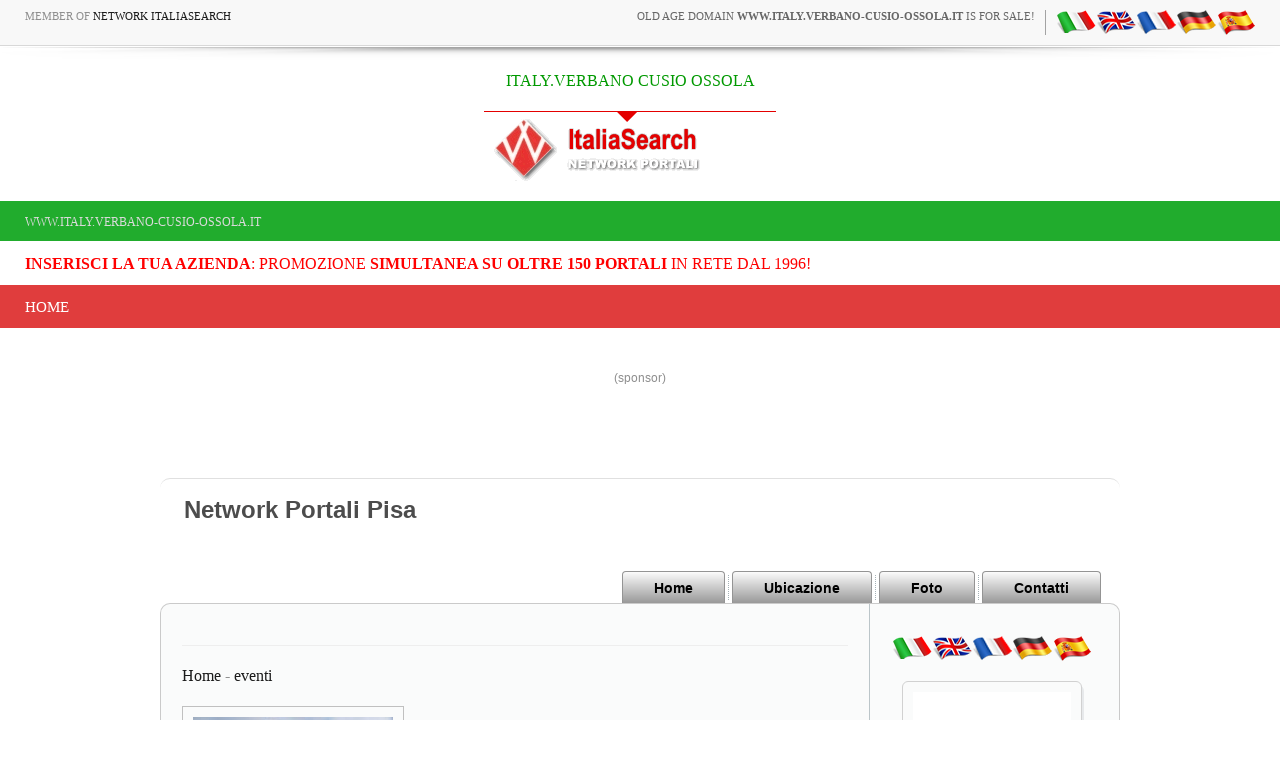

--- FILE ---
content_type: text/html
request_url: https://www.italy.verbano-cusio-ossola.it/htw_bookings/?mode=redazione&page=eventi&id_dint=2008
body_size: 10162
content:
<!-- security -->


<!DOCTYPE html>
<html lang="it-IT" prefix="og: http://ogp.me/ns#">
<head>

<link rel="shortcut icon" href="https://cdn.koinext.it/network/favicon.ico" />
<title>Musei aperti gratis a Pasqua in Piemonte</title>
<meta name="description" content="Musei aperti gratis a Pasqua in Piemonte">
<meta property="og:title" content="Musei aperti gratis a Pasqua in Piemonte">
<meta property="og:type" content="website">
<meta property="og:url" content="https://">
<meta property="og:image" content="http://servizi.koinext.it/imgs_dintorni/eventi/eventi_redazione_4769.jpg">
<meta property="og:site_name" content="https://www.italy.verbano-cusio-ossola.it">
<meta property="og:description" content="Musei aperti gratis a Pasqua in Piemonte Musei aperti gratis a Pasqua in Piemonte Network Portali: Musei aperti gratis a Pasqua in Piemonte - Redazione Pisa">
<meta name="keywords" content="musei aperti gratis a pasqua in piemonte,network portali,pisa">
<meta http-equiv="content-script-type" content="text/javascript" />
<meta http-equiv="content-style-type" content="text/css" />
<meta name="classification" content="travel" />
<meta name="distribution" content="global" />
<meta name="coverage" content="worldwide" />
<!-- Google Analytics -->
<script async src="https://www.googletagmanager.com/gtag/js?id=G-NFMT4GGDMJ"></script>
<script>
  window.dataLayer = window.dataLayer || [];
  function gtag(){dataLayer.push(arguments);}
  gtag('js', new Date());

  gtag('config', 'G-NFMT4GGDMJ');
</script>


<meta name="robots" content="index,follow">

<link rel="stylesheet" type="text/css" href="https://utilhtw.koinext.it/inclusioni/testa.css" />
<link rel="stylesheet" type="text/css" href="https://utilhtw.koinext.it/lettura/cla_template/minisito.css" />
<link rel="stylesheet" type="text/css" href="https://utilhtw.koinext.it/lettura/hotel_italia.css" />
<script type="text/javascript" src="https://ajax.googleapis.com/ajax/libs/jquery/1.5.0/jquery.min.js"></script>
<link rel="stylesheet" type="text/css" href="https://servizi.koinext.it/util/tabs/css/simpletabs.css" />
<script src="https://servizi.koinext.it/util/tabs/js/simpletabs_1.3.js" type="text/javascript"></script>
<script type="text/javascript" src="https://servizi.koinext.it/js/switchcontent.js" ></script>

<style type="text/css">

.handcursor{
cursor:hand;
cursor:pointer;
}

</style>

<!-- Tagcloud script -->

<!--[if lt IE 9]><script type="text/javascript" src="https://www.hotelsweb.it/hotelsweb/inclusioni/testa_new/tagcloudie9.js"></script><![endif]-->
    <script src="https://www.hotelsweb.it/hotelsweb/inclusioni/testa_new/tagcloud.js" type="text/javascript"></script>
    <script type="text/javascript">
     // window.onload = function() {
       function CloudTags(){
        try {
          TagCanvas.Start('htwCont','htwTags',{
            textColour: '#000000',
            outlineColour: '#000080',
            reverse: true,
            depth: 0.8,
            maxSpeed: 0.05
          });
        } catch(e) {
          // something went wrong, hide the canvas container
          document.getElementById('myTagContainer').style.display = 'none';
        }
      };
    </script>


<script type="text/javascript">
<!--
var xmlHttp;

function GetXmlHttpObject()
{
   var xmlHttp=null;
   try
   {
      // Firefox, Opera 8.0+, Safari
      xmlHttp=new XMLHttpRequest();
   }
   catch (e)
   {
      //Internet Explorer
      try
      {
         xmlHttp=new ActiveXObject("Msxml2.XMLHTTP");
      }
      catch (e)
      {
         xmlHttp=new ActiveXObject("Microsoft.XMLHTTP");
      }
   }
   return xmlHttp;
}

function ckdatic(){
 if(document.getElementById("scelta").value == ""){
  alert("Selezionare una localit�\nSelect a City");
 } else {
  codeAddress(document.getElementById('scelta').value,12)
 }
}
function mappa_resize(valore){
 var newsize=0;
 var mysize=map.getZoom();
 newsize=parseInt(mysize) + valore;
 map.setZoom(newsize);
}
function vai(chi){
 var link_d = eval("document.getElementById('" + chi + "').value");
 parent.self.location.href=(link_d);
 //alert(link_d);
}
// -->
</script>


<script type="text/javascript">
 function cerca_dint(pagina,chi){
  var luogo="";
  if(chi == "R"){
   luogo=document.getElementById("xregione").value;
  }
  if(chi == "P"){
   luogo=document.getElementById("xprovincia").value;
  }
  if(chi == "C"){
   luogo=document.getElementById("xcitta").value;
  }
  luogo=luogo.replace(/�/g, "%20");
  parent.self.location.href = (pagina + luogo);
 }
</script>

<meta http-equiv="content-type" content="text/html; charset=utf-8"/>
<!-- tagclouds -->

<script src="https://ajax.googleapis.com/ajax/libs/jquery/1.10.1/jquery.min.js"></script>
<!-- secure mail -->

<link rel="stylesheet" href="https://www.italiasearch.it/italy/network/style.css">

<link rel="stylesheet" href="https://cdn.koinext.it/network/css/responsive.css"/>
<!-- LayerSlider stylesheet -->
<link rel="stylesheet" href="https://cdn.koinext.it/siti.koinext.it/util/AnywebSlideshow/layerslider/css/layerslider.css" type="text/css">		
<!-- highslide -->
<script type="text/javascript" src="https://cdn.koinext.it/siti.koinext.it/util/HS/highslide/highslide-full.js"></script>
<link rel="stylesheet" type="text/css" href="https://cdn.koinext.it/siti.koinext.it/util/HS/highslide/highslide.css" />
<script type="text/javascript">
hs.graphicsDir = "https://cdn.koinext.it/siti.koinext.it/util/HS/highslide/graphics/"
</script>
<!-- theme minisiti -->
<meta name="viewport" content="initial-scale = 1.0, maximum-scale = 1.0, user-scalable = no, width = device-width">
<!--[if lt IE 9]><script src="https://html5shiv.googlecode.com/svn/trunk/html5.js"></script><![endif]-->
<script src="https://inc.networkportali.it/aziende/minisito/theme_minisito/jquery.js"></script>
<script src="https://inc.networkportali.it/aziende/minisito/theme_minisito/script.js"></script>
<script src="https://inc.networkportali.it/aziende/minisito/theme_minisito/script.responsive.js"></script>
<style>.art-content .art-postcontent-0 .layout-item-0 { padding-right: 10px;padding-left: 10px;  }
.art-content .art-postcontent-0 .layout-item-1 { padding-right: 10px;padding-left: 8px;  }
.art-content .art-postcontent-0 .layout-item-2 { padding: 0px;  }
.ie7 .post .layout-cell {border:none !important; padding:0 !important; }
.ie6 .post .layout-cell {border:none !important; padding:0 !important; }
</style>
<link rel="stylesheet" href="https://inc.networkportali.it/aziende/minisito/theme_minisito/style.css" media="screen">
<!--[if lte IE 7]><link rel="stylesheet" href="https://inc.networkportali.it/aziende/minisito/theme_minisito/style.ie7.css" media="screen" /><![endif]-->
<link rel="stylesheet" href="https://inc.networkportali.it/aziende/minisito/theme_minisito/style.responsive.css" media="all">
<!-- /theme minisiti -->
<link rel="shortcut icon" href="https://cdn.koinext.it/koinext/favicon/favicon.ico" type="image/gif">
<link rel="apple-touch-icon" sizes="57x57" href="https://cdn.koinext.it/koinext/favicon/apple-icon-57x57.png">
<link rel="apple-touch-icon" sizes="60x60" href="https://cdn.koinext.it/koinext/favicon/apple-icon-60x60.png">
<link rel="apple-touch-icon" sizes="72x72" href="https://cdn.koinext.it/koinext/favicon/apple-icon-72x72.png">
<link rel="apple-touch-icon" sizes="76x76" href="https://cdn.koinext.it/koinext/favicon/apple-icon-76x76.png">
<link rel="apple-touch-icon" sizes="114x114" href="https://cdn.koinext.it/koinext/favicon/apple-icon-114x114.png">
<link rel="apple-touch-icon" sizes="120x120" href="https://cdn.koinext.it/koinext/favicon/apple-icon-120x120.png">
<link rel="apple-touch-icon" sizes="144x144" href="https://cdn.koinext.it/koinext/favicon/apple-icon-144x144.png">
<link rel="apple-touch-icon" sizes="152x152" href="https://cdn.koinext.it/koinext/favicon/apple-icon-152x152.png">
<link rel="apple-touch-icon" sizes="180x180" href="https://cdn.koinext.it/koinext/favicon/apple-icon-180x180.png">
<link rel="icon" type="image/png" sizes="192x192"  href="https://cdn.koinext.it/koinext/favicon/android-icon-192x192.png">
<link rel="icon" type="image/png" sizes="32x32" href="https://cdn.koinext.it/koinext/favicon/favicon-32x32.png">
<link rel="icon" type="image/png" sizes="96x96" href="https://cdn.koinext.it/koinext/favicon/favicon-96x96.png">
<link rel="icon" type="image/png" sizes="16x16" href="https://cdn.koinext.it/koinext/favicon/favicon-16x16.png">
<link rel="manifest" href="https://cdn.koinext.it/koinext/favicon/manifest.json">
<meta name="msapplication-TileColor" content="#ffffff">
<meta name="msapplication-TileImage" content="https://cdn.koinext.it/koinext/favicon/ms-icon-144x144.png">
<meta name="theme-color" content="#ffffff">
<link rel="stylesheet" href="https://cdn.koinext.it/network/css/bootstrap.css" media="all" />
<link rel="stylesheet" href="https://cdn.koinext.it/network/css/font-awesome.css" media="all" />
<link rel="stylesheet" href="https://cdn.koinext.it/network/css/superfish.css" media="all" />
<link rel="stylesheet" href="https://cdn.koinext.it/network/css/owl.carousel.css" media="all" />
<link rel="stylesheet" href="https://cdn.koinext.it/network/css/owl.theme.css" media="all" />
<link rel="stylesheet" href="https://cdn.koinext.it/network/css/jquery.navgoco.css" />
<link rel="stylesheet" href="https://www.italiasearch.it/italy/network/style.css" />
<link rel="stylesheet" href="https://cdn.koinext.it/network/css/responsive.css"/>		
<script src="https://cdn.koinext.it/network/js/modernizr.custom.60104.js"></script>
<!--[if lt IE 9]>
<link rel="stylesheet" href="https://cdn.koinext.it/network/css/ie.css" type="text/css" media="all" />
<![endif]-->
<!--[if IE 9]>
<link rel="stylesheet" href="https://cdn.koinext.it/network/css/ie9.css" type="text/css" media="all" />
<![endif]-->

</head>



<body class="kopa-home-4">


<style>
    /* Responsivo per il logo e banner */
    .header-top-2 .wrapper {
        display: flex;
        justify-content: space-between;
        align-items: center;
    }

    #logo-container {
        text-align: center;
        position: relative;
        z-index: 999;
        flex: 1; /* Permette al logo di occupare spazio e adattarsi */
    }

    #logo-container img {
        max-width: 100%;
        height: auto;
    }

    .top-banner {
        margin-left: 20px;
    }

    /* Mobile View */
    @media (max-width: 768px) {
        .header-top-2 .wrapper {
            flex-direction: column;
            align-items: center;
        }

        .top-banner {
            margin-left: 0;
            margin-top: 10px;
            text-align: center;
        }
    }
</style>

    <div class="kopa-page-header">
        <div class="header-top">
            <div class="wrapper clearfix">
                <span class="kopa-current-time pull-left">Member of <a href="https://www.italiasearch.it">Network ItaliaSearch</a></span>

                <nav class="top-nav pull-right">
                    <ul class="top-menu clearfix">
					
					<li>
					   <a target="_blank" title="old age domain" href="https://www.dominiweb.it">old age domain <b>www.italy.verbano-cusio-ossola.it</b> is for sale!</a>
					</li>					
					    <li><table border="0" cellspacing="0" cellpadding="0"><tr><td align="center"><a title="eventi it" href="https://www.italy.verbano-cusio-ossola.it/htw_bookings/default.asp?lingua=ita&amp;mode=redazione&page=eventi&id_dint=2008"><img src="https://www.hotelsweb.it/flags/it.png" border="0" alt="it" /></a></td><td align="center"><a title="eventi en" href="https://www.italy.verbano-cusio-ossola.it/htw_bookings/default.asp?lingua=ing&amp;mode=redazione&page=eventi&id_dint=2008"><img src="https://www.hotelsweb.it/flags/en.png" border="0" alt="en" /></a></td><td align="center"><a title="eventi fr" href="https://www.italy.verbano-cusio-ossola.it/htw_bookings/default.asp?lingua=fra&amp;mode=redazione&page=eventi&id_dint=2008"><img src="https://www.hotelsweb.it/flags/fr.png" border="0" alt="fr" /></a></td><td align="center"><a title="eventi de" href="https://www.italy.verbano-cusio-ossola.it/htw_bookings/default.asp?lingua=deu&amp;mode=redazione&page=eventi&id_dint=2008"><img src="https://www.hotelsweb.it/flags/de.png" border="0" alt="de"/></a></td><td align="center"><a title="eventi es" href="https://www.italy.verbano-cusio-ossola.it/htw_bookings/default.asp?lingua=spa&amp;mode=redazione&page=eventi&id_dint=2008"><img src="https://www.hotelsweb.it/flags/es.png" border="0" alt="es" /></a></td></tr></table></li>	
                    </ul>
                </nav>

            </div>
        </div>
		
		<img src="https://cdn.koinext.it/web/riga-H80.png" alt="shadow" height="20" width="100%">

		
<div class="header-top-2">
    <div class="wrapper clearfix" style="z-index:99999; display: flex; justify-content: space-between; align-items: center;">
        	

        <div id="logo-container" class="pull-left" style="text-align:center; position:relative; z-index:999;">
            <a href="https://www.italy.verbano-cusio-ossola.it" title="ITALY.VERBANO CUSIO OSSOLA">
                
                    <div style="height:40px; font-size:12pt; font-family:times; color:#009900;">
                        ITALY.VERBANO CUSIO OSSOLA
                    </div>
                
                
                <img src="https://www.italiasearch.it/italy/network/placeholders/logo-2.png" alt="ITALY.VERBANO CUSIO OSSOLA" title="ITALY.VERBANO CUSIO OSSOLA" style="max-width:100%; height:auto;" />
            </a>
        </div>
        
				


        <div class="top-banner pull-right">
            <!-- Begin -  Site: Jollyportal Zone: 728 x 90 UAP Super Banner -->
<script language='javascript' src="https://www.bannerbuy.it/ads/Sequence2.aspx?ZoneID=3&amp;CountImpressions=True&amp;Total=1&amp;SiteID=1" type="text/javascript"></script>
<!-- End -  Site: Jollyportal Zone: 728 x 90 UAP Super Banner --> 
        </div>
    </div>
</div>


		
		
        <div class="header-bottom" style="bgcolor:#21AC2D;background-color:#21AC2D;text-color:#ffffff;">
            <div class="wrapper">
                <nav class="secondary-nav">
                    <ul class="secondary-menu clearfix">    
                      <li><a href="#">www.italy.verbano-cusio-ossola.it</a></li> 
                    </ul>
                </nav>
            </div>
        </div>
		<div class="header-bottom" style="bgcolor:#ffffff;background-color:#ffffff;text-color:#000000; :right;">
            <div class="wrapper">
                <nav class="secondary-nav">
                    <ul class="secondary-menu clearfix">    
                      <li><a target="_blank" href="https://www.networkportali.it">
<font size="3" color="red">
<b>Inserisci la tua Azienda</b>: promozione <b>simultanea su oltre 150 portali</b> in rete dal 1996! 
</font>
</a></li>
                             
                    </ul>
                </nav>
            </div>
        </div>
        <div class="header-middle">
            <div class="wrapper">
                <nav class="main-nav">
                    <ul class="main-menu clearfix">  
                      
<li><a href="https://www.italy.verbano-cusio-ossola.it">Home</a></li>

  
                    </ul>
                    <i class='fa fa-align-justify'></i>
                    <div class="mobile-menu-wrapper">
                        <ul id="mobile-menu">
                          
<li><a href="https://www.italy.verbano-cusio-ossola.it">Home</a></li>

  
                        </ul>
                    </div>
                </nav>
            </div>
        </div>
	
	
    </div>
	<center>
	<br>
	<!-- Begin -  Site: www.networkportali.it Zone: 468x60 Traditional Banner -->
<script language="javascript"  type="text/javascript">
<!--
var browName = navigator.appName;
var SiteID = 1;
var ZoneID = 1;
var browDateTime = (new Date()).getTime();
var wd = window.innerWidth || document.documentElement.clientWidth || document.body.clientWidth;
if (browName=='Netscape')
{
document.write('<s'+'cript lang' + 'uage="jav' + 'ascript" src="https://www.bannerbuy.it/ads/a.aspx?ZoneID=' + ZoneID + '&amp;Task=Get&amp;IFR=False&amp;Browser=NETSCAPE4&amp;PageID=99999&amp;SiteID=' + SiteID + '&amp;Random=' + browDateTime  + '&amp;wd=' + wd  + '">'); document.write('</'+'scr'+'ipt>');
}
if (browName!='Netscape')
{
document.write('<s'+'cript lang' + 'uage="jav' + 'ascript" src="https://www.bannerbuy.it/ads/a.aspx?ZoneID=' + ZoneID + '&amp;Task=Get&amp;IFR=False&amp;PageID=99999&amp;SiteID=' + SiteID + '&amp;Random=' + browDateTime  + '&amp;wd=' + wd  + '">'); document.write('</'+'scr'+'ipt>');
}
// --> 
</script>
<!-- End -  Site: www.networkportali.it Zone: 468x60 Traditional Banner -->	
	<br>(sponsor)
	</center>
	
	<br><br>

<br />





<!-- sfondo -->

<!-- /sfondo -->






<nav class="art-nav clearfix" style="background-color:#FBFBFB;background-color: white;border-top:1px solid lightgrey;opacity:0.7;">

   <ul class="art-hmenu" style="text-align: left; float: left; padding: 15px;">

	 <li style="align:left;font-size:18pt;font-weight:bold;color:#000000;">Network Portali&nbsp;Pisa</li>	 

  </ul> 
  

</nav>


<nav class="art-nav clearfix">

    <ul class="art-hmenu" style="valign:bottom;">	

	
	<li><a href="?mode=redazione&amp;page=info" class="active">Home</a></li>
	


	<li><a href="?mode=redazione&amp;page=ubicazione" class="active">Ubicazione</a></li> 
    <li><a href="?mode=redazione&amp;page=foto" class="active">Foto</a></li>		
    
    <li><a href="?mode=redazione&amp;page=email" class="active">Contatti</a>	
	



	</ul> 
		 
    </nav>

<div class="art-sheet clearfix">
            <div class="art-layout-wrapper clearfix" >
 
                <div class="art-content-layout">

  
                    <div class="art-content-layout-row">
			
                        <div>
						
						  <article class="art-post art-article" style="padding:20px;">
                                	
                                                

	
  
<hr>
 <div style="text-align:left;font-family:verdana;font-size:12pt;">  




<a name="top"></a>
<a href="default.asp?mode=redazione">Home</a> - <a href="default.asp?mode=redazione&amp;page=eventi ">eventi</a><br><br />
<div class="ric_eventi_img_bg"><a href="https://cdn.koinext.it/siti.koinext.it/imgs_dintorni/eventi/eventi_redazione_4769.jpg" class="highslide" onclick="return hs.expand(this)"><img alt="foto Musei aperti gratis a Pasqua in Piemonte" class="img_ric_eventi_bg" style="margin-right:20px;" src="https://cdn.koinext.it/siti.koinext.it/imgs_dintorni/eventi/eventi_redazione_4769.jpg" /></a></div>
<h1>MUSEI APERTI GRATIS A PASQUA IN PIEMONTE</h1><br><div>
Domenica al museo &egrave; un iniziativa del ministero dei beni culturali che dà la possibilità di visitare gratuitamente musei ed aree archeologiche statali.<br>&nbsp;&nbsp; <br>Area archeologica della Città romana di Libarna, comune Serravalle Scrivia<br>Canonica Regolare di Santa Maria di ...
<br><br>Continua alla pagina > 
<button style="background-color: white;color: black;border: 2px solid #4CAF50;border-radius: 8px;"><a title="musei aperti gratis a pasqua in piemonte" target="_blank" href="http://www.italiasearch.it/default.asp?page=eventi&amp;id_dint=2008">
<b>Musei aperti gratis a Pasqua in Piemonte </b>
</a> </button><br><br>
<font size="1" face="arial">
<br><br>EVENTI PIEMONTE  <em>(From domenica 5 aprile 2015, expired 3944 days ago)</em><br><br>
</font></div>
 

           </div>                  
</article>

</div>


<!-- menù laterale destro -->

	<div class="art-layout-cell art-sidebar1 clearfix"><div class="art-vmenublock clearfix" style="float:center; width: 90%; padding:10px;">
        <div class="art-vmenublockheader" style="float:center;align:center;">
		<center>		

<table border="0" cellspacing="0" cellpadding="0"><tr><td align="center"><a title="eventi it" href="https://www.italy.verbano-cusio-ossola.it/htw_bookings/default.asp?lingua=ita&amp;mode=redazione&page=eventi&id_dint=2008"><img src="https://www.hotelsweb.it/flags/it.png" border="0" alt="it" /></a></td><td align="center"><a title="eventi en" href="https://www.italy.verbano-cusio-ossola.it/htw_bookings/default.asp?lingua=ing&amp;mode=redazione&page=eventi&id_dint=2008"><img src="https://www.hotelsweb.it/flags/en.png" border="0" alt="en" /></a></td><td align="center"><a title="eventi fr" href="https://www.italy.verbano-cusio-ossola.it/htw_bookings/default.asp?lingua=fra&amp;mode=redazione&page=eventi&id_dint=2008"><img src="https://www.hotelsweb.it/flags/fr.png" border="0" alt="fr" /></a></td><td align="center"><a title="eventi de" href="https://www.italy.verbano-cusio-ossola.it/htw_bookings/default.asp?lingua=deu&amp;mode=redazione&page=eventi&id_dint=2008"><img src="https://www.hotelsweb.it/flags/de.png" border="0" alt="de"/></a></td><td align="center"><a title="eventi es" href="https://www.italy.verbano-cusio-ossola.it/htw_bookings/default.asp?lingua=spa&amp;mode=redazione&page=eventi&id_dint=2008"><img src="https://www.hotelsweb.it/flags/es.png" border="0" alt="es" /></a></td></tr></table>
<br><img width="180" height="180" class="img-rounded" alt="Network Portali" src="https://static.koinext.it/Fotohtl/redazioneanagrafica.jpg" style="border: 1px solid #d1d1d1;padding: 10px;box-shadow: 2px 4px #E7E9EB;">
<center>
	  
<br /><br />
<b>NETWORK PORTALI</b><br>
<br />
56121
Pisa (PI)<br>
<hr><a title="Contatti Network Portali" href="?mode=redazione&amp;page=email&amp;lingua=ita">
<img alt="fax Network Portali" src="https://cdn.koinext.it/koinext/koinext_icons/old_fax-20.png" width="20" height="20"/>&nbsp;
<img alt="email Network Portali" src="https://cdn.koinext.it/koinext/koinext_icons/message-24.png" width="24" height="24"/>
</a>

		  <hr>
	  	  <a href="http://www.italiasearch.it" target="_blank" title="network portali pisa&nbsp;portali italia">
		  <img src="https://cdn.koinext.it/koinext/koinext_icons/download_link.png" title="network portali pisa&nbsp;portali italia" alt="network portali pisa&nbsp;portali italia" /><br />
		  <b>Network Portali Pisa, portali italia</b></a>
		  <br>
		  <img src="https://cdn.koinext.it/web/riga.png" width="100%" />
		  <br />		  

      
		  <br>

<a rel="nofollow" target="_blank" href="https://www.facebook.com/Italia.search/">
<img border="0" src="https://cdn.koinext.it/koinext/koinext_ico_social/s_facebook.png" alt="portali italia facebook" title="facebook Network Portali" width="40" height="40">
</a>

	   
<!-- RECAPITI fine -->
</center>
<br />
<center>


	

 

</center>   




        <div class="art-vmenublockcontent">


<ul class="art-vmenu">

		 <li><a title="Nei dintorni Network Portali"  href="default.asp?mode=redazione&amp;page=informazioni">NEI DINTORNI</a></li><li><a title="News Network Portali"  href="default.asp?mode=redazione&amp;page=news">NEWS</a></li><li><a title="video Network Portali"  href="default.asp?mode=redazione&amp;page=video">VIDEO</a></li><li><a title="Pisa EVENTI"  href="default.asp?mode=redazione&amp;page=eventi">EVENTI Pisa</a></li><li><a title="Pisa INFO"  href="default.asp?mode=redazione&amp;page=dintorni">INFO Pisa</a></li><li><a title="Pisa NOTIZIE"  href="default.asp?mode=redazione&amp;page=notizie">NOTIZIE Pisa</a></li>
</ul>


		  <img src="https://cdn.koinext.it/web/riga.png" width="100%" />
			 <br />
			 <em></em>
			 <br />
			 <br />
             			 
             <br />
             <br />


			 

[ <a href="?mode=redazione&amp;page=privacy">Privacy</a> ]

<br><br>
			 
</div>

			 <br />
        <div class="art-vmenublockcontent">
	 



   <h2 style="margin-top:4px; text-align: center; font-size:8pt; font-family: verdana; color: #c0c0c0;">Musei aperti gratis a Pasqua in Piemonte</h2>

<p style="font-size:8pt; font-family: verdana; color: #c0c0c0;">
<a style="color: #c0c0c0;" title="Network Portali" href="?mode=redazione&amp;page=tagcloud">Tag Network Portali</a> 
<br>
 
</p>
        </div>


                    </div>

                </div>

            </div>
<!-- fine menù laterale destro -->

    </div>

</div>


					

</div>

</div>


	

<br><br>
<table background="https://www.pisaonline.it/img-pisa/sf-toolbar.gif" border="0" cellpadding="0" cellspacing="0" height="40" width="100%">
  <tr>
	<td align="center">

	<font face="Verdana" size="2">
 
 

il Sito Web <a href="https://www.italy.verbano-cusio-ossola.it" title="PISA" target="_blank">
www.italy.verbano-cusio-ossola.it</a>

è membro di NetworkPortali.it | 
[ <b><a href="https://www.networkportali.it" title="promozione aziende PISA" target="_blank">Aggiungi la tua Azienda al Network di Portali</a></b> ] 



</font>

    </td>
  </tr>
</table>



   <section class="dark-box">

    </section>

	




    <section class="dark-box">
        <div class="wrapper">
            <nav id="bottom-nav" class="text-left">		


    <style>
        .slider-container {
            width: 100%;
			height:auto;
			min-height:80px;
            overflow: hidden;
            border: 1px solid grey;
            border-radius: 10px;
            background: #c0c0c0;
			background-image: url(https://servizi.koinext.it/themes_koinext/knx_2022/background_style01.jpg);
        }

        .slider {
            display: flex;
            transition: transform 0.5s ease;
            cursor: grab;
        }

        .slider:active {
            cursor: grabbing;
        }

        .marchio {
            flex: 0 0 20%;
            display: flex;
            justify-content: center;
            align-items: center;
            padding: 10px;
        }

        .marchio img {
            max-width: 100%;
            max-height: 180px;
			min-height:80px;		
			min-width:80px;	
			box-shadow:4px 4px 4px 4px #c0c0c0;
        }

        .controls {
            display: flex;
            justify-content: space-between;
            margin-top: 10px;
        }

        .button {
            background-color: #1a2884;
            color: #fff;
            border: none;
            padding: 10px 20px;
            cursor: pointer;
            border-radius: 5px;
        }

        .button:disabled {
            background-color: #ccc;
            cursor: not-allowed;
        }
    </style>
	
    <div class="slider-container">
        <div id="slider" class="slider">
		
		
<div class="marchio"><a title="BANNER E ANNUNCI SU OLTRE 150 PORTALI ...SIMULTANEAMENTE! PI PISA TOSCANA" target="_blank" href="https://www.banmanpro.it"><img alt="BANNER E ANNUNCI SU OLTRE 150 PORTALI ...SIMULTANEAMENTE! PI PISA TOSCANA" src="https://static.koinext.it/Fotohtl/banneranagrafica.jpg" /></a></div>
<div class="marchio"><a title="DAL 1996 PI PISA TOSCANA" target="_blank" href="https://www.gildacosenza.it"><img alt="DAL 1996 PI PISA TOSCANA" src="https://static.koinext.it/Fotohtl/gildaanagrafica.jpg" /></a></div>
<div class="marchio"><a title="PARTNER AZIENDALE POLIVALENTE PI PISA TOSCANA" target="_blank" href="https://www.jollypartner.it"><img alt="PARTNER AZIENDALE POLIVALENTE PI PISA TOSCANA" src="https://static.koinext.it/Fotohtl/jollypartneranagrafica.jpg" /></a></div>
<div class="marchio"><a title="JOLLY SEO & TOP SEARCH ENGINE PI PISA TOSCANA" target="_blank" href="https://www.jollyseo.it"><img alt="JOLLY SEO & TOP SEARCH ENGINE PI PISA TOSCANA" src="https://static.koinext.it/Fotohtl/jollyseoanagrafica.jpg" /></a></div>
<div class="marchio"><a title="PIATTAFORMA WEB INTEGRATA MULTI-CANALE PI PISA TOSCANA" target="_blank" href="https://www.koinext.it"><img alt="PIATTAFORMA WEB INTEGRATA MULTI-CANALE PI PISA TOSCANA" src="https://static.koinext.it/Fotohtl/koinextanagrafica.jpg" /></a></div>
<div class="marchio"><a title="MAIL WEB, POSTA ELETTRONICA PROFESSIONALE PI PISA TOSCANA" target="_blank" href="https://www.mailweb.it"><img alt="MAIL WEB, POSTA ELETTRONICA PROFESSIONALE PI PISA TOSCANA" src="https://static.koinext.it/Fotohtl/mailwebanagrafica.jpg" /></a></div>
<div class="marchio"><a title="QR MENÙ DIGITALE PI PISA TOSCANA" target="_blank" href="https://www.qrmenudigitale.it"><img alt="QR MENÙ DIGITALE PI PISA TOSCANA" src="https://static.koinext.it/Fotohtl/menuanagrafica.jpg" /></a></div>
<div class="marchio"><a title="UNICO ACQUISTO, MULTIPLA  PROMOZIONE PI PISA TOSCANA" target="_blank" href="https://www.networkportali.it"><img alt="UNICO ACQUISTO, MULTIPLA  PROMOZIONE PI PISA TOSCANA" src="https://static.koinext.it/Fotohtl/networkanagrafica.jpg" /></a></div>
<div class="marchio"><a title="SITI DI COMMERCIO ELETTRONICO PI PISA TOSCANA" target="_blank" href="https://www.virtualshops.it"><img alt="SITI DI COMMERCIO ELETTRONICO PI PISA TOSCANA" src="https://static.koinext.it/Fotohtl/shopanagrafica.jpg" /></a></div>
<div class="marchio"><a title="CERTIFICAZIONE DEI SITI WEB UFFICIALI PI PISA TOSCANA" target="_blank" href="https://www.sitiwebufficiali.it"><img alt="CERTIFICAZIONE DEI SITI WEB UFFICIALI PI PISA TOSCANA" src="https://static.koinext.it/Fotohtl/sitiwebanagrafica.jpg" /></a></div>
<div class="marchio"><a title="SPEEDY WEB: IL SITO WEB VELOCE! PI PISA TOSCANA" target="_blank" href="https://www.speedyweb.it"><img alt="SPEEDY WEB: IL SITO WEB VELOCE! PI PISA TOSCANA" src="https://static.koinext.it/Fotohtl/speedyanagrafica.jpg" /></a></div>
<div class="marchio"><a title="SUITE PER LE STRUTTURE RICETTIVE PI PISA TOSCANA" target="_blank" href="https://www.suitebooking.it"><img alt="SUITE PER LE STRUTTURE RICETTIVE PI PISA TOSCANA" src="https://static.koinext.it/Fotohtl/suitebookinganagrafica.jpg" /></a></div>

        </div>
    </div>
    <div class="controls">
        <button id="prev" class="button">&#10094;</button>
        <button id="next" class="button">&#10095;</button>
    </div>
	<script>
        const slider = document.getElementById('slider');
        const prevButton = document.getElementById('prev');
        const nextButton = document.getElementById('next');
        const marchioCount = document.querySelectorAll('.marchio').length;
        const marchiosPerView = 5;
        let currentIndex = 0;
        let startX = 0;
        let currentTranslate = 0;
        let prevTranslate = 0;
        let isDragging = false;

        function updateSliderPosition() {
            const offset = currentIndex * -20; // Each marchio is 20% wide
            slider.style.transform = `translateX(${offset}%)`;
            prevButton.disabled = currentIndex === 0;
            nextButton.disabled = currentIndex >= marchioCount - marchiosPerView;
        }

        function autoSlide() {
            if (currentIndex < marchioCount - marchiosPerView) {
                currentIndex++;
            } else {
                currentIndex = 0;
            }
            updateSliderPosition();
        }

        let autoSlideInterval = setInterval(autoSlide, 2000); // Auto-slide every 3 seconds

        prevButton.addEventListener('click', () => {
            if (currentIndex > 0) {
                currentIndex--;
                updateSliderPosition();
                resetAutoSlide();
            }
        });

        nextButton.addEventListener('click', () => {
            if (currentIndex < marchioCount - marchiosPerView) {
                currentIndex++;
                updateSliderPosition();
                resetAutoSlide();
            }
        });

        function resetAutoSlide() {
            clearInterval(autoSlideInterval);
            autoSlideInterval = setInterval(autoSlide, 2000);
        }

        slider.addEventListener('touchstart', handleStart);
        slider.addEventListener('touchmove', handleMove);
        slider.addEventListener('touchend', handleEnd);
        slider.addEventListener('mousedown', handleStart);
        slider.addEventListener('mousemove', handleMove);
        slider.addEventListener('mouseup', handleEnd);
        slider.addEventListener('mouseleave', handleEnd);

        function handleStart(e) {
            isDragging = true;
            startX = getPositionX(e);
            slider.style.transition = 'none';
        }

        function handleMove(e) {
            if (!isDragging) return;
            const currentPosition = getPositionX(e);
            currentTranslate = prevTranslate + currentPosition - startX;
            slider.style.transform = `translateX(${currentTranslate}px)`;
        }

        function handleEnd() {
            isDragging = false;
            const movedBy = currentTranslate - prevTranslate;

            if (movedBy < -100 && currentIndex < marchioCount - marchiosPerView) currentIndex++;
            if (movedBy > 100 && currentIndex > 0) currentIndex--;

            updateSliderPosition();
            slider.style.transition = 'transform 0.5s ease';
            prevTranslate = currentIndex * -slider.offsetWidth / marchiosPerView;
            resetAutoSlide();
        }

        function getPositionX(event) {
            return event.type.includes('mouse') ? event.pageX : event.touches[0].clientX;
        }

        updateSliderPosition();
    </script>	               

            </nav>
        </div>
    </section>
	<center>
<a href="https://www.anyweb.it" title="anyweb">AnyWeb</a> | 
<a href="https://www.pisaonline.it" title="Pisa">Pisa</a>Online | 
<a title="piazza armerina" href="https://www.piazza-armerina.it">Piazza Armerina</a> | 
<a title="portali hotel" href="https://www.hotelsweb.it">Hotels Web</a> | 
<a title="portali italia" href="https://www.italiasearch.it">Italia Search</a>

<br><br><b>Portale Web membro di <a href="https://www.networkportali.it">NETWORK PORTALI</a></b><br>
Questo portale aderisce al progetto di PROMOZIONE MULTI-CANALE: unico inserimento, multipla promozione!

	</center>
	<br>
	
 	
</body>
</html>